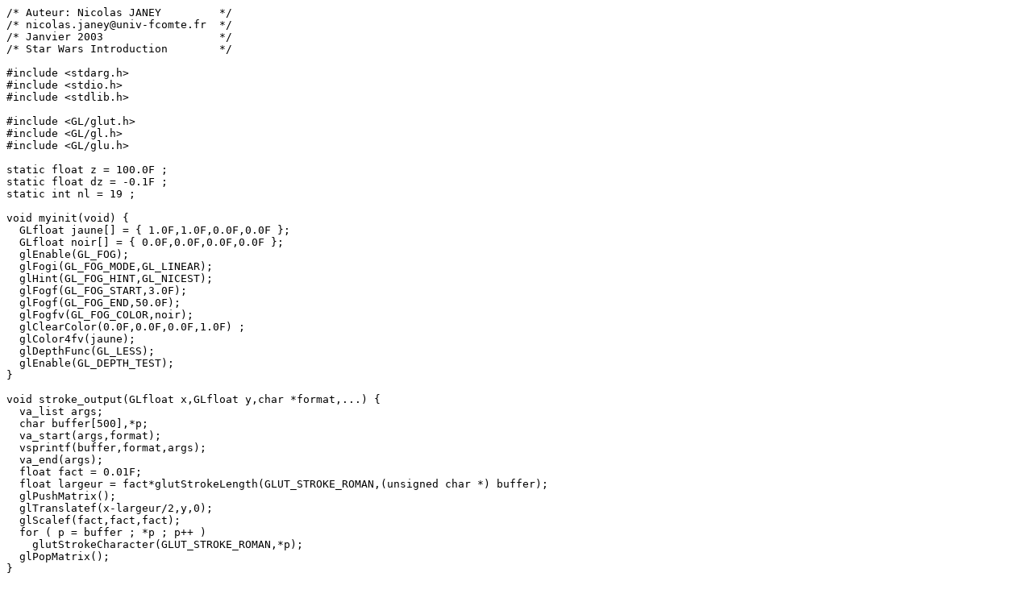

--- FILE ---
content_type: text/plain
request_url: http://raphaello.univ-fcomte.fr/IG/Td-Tp/ExecutablesGLUt/StarWarsIntro.cpp
body_size: 1685
content:
/* Auteur: Nicolas JANEY         */
/* nicolas.janey@univ-fcomte.fr  */
/* Janvier 2003                  */
/* Star Wars Introduction        */

#include <stdarg.h>
#include <stdio.h>
#include <stdlib.h>

#include <GL/glut.h>
#include <GL/gl.h>
#include <GL/glu.h>

static float z = 100.0F ;
static float dz = -0.1F ;
static int nl = 19 ;

void myinit(void) {
  GLfloat jaune[] = { 1.0F,1.0F,0.0F,0.0F };
  GLfloat noir[] = { 0.0F,0.0F,0.0F,0.0F };
  glEnable(GL_FOG); 
  glFogi(GL_FOG_MODE,GL_LINEAR); 
  glHint(GL_FOG_HINT,GL_NICEST); 
  glFogf(GL_FOG_START,3.0F); 
  glFogf(GL_FOG_END,50.0F); 
  glFogfv(GL_FOG_COLOR,noir); 
  glClearColor(0.0F,0.0F,0.0F,1.0F) ;
  glColor4fv(jaune);
  glDepthFunc(GL_LESS);
  glEnable(GL_DEPTH_TEST);
}

void stroke_output(GLfloat x,GLfloat y,char *format,...) {
  va_list args;
  char buffer[500],*p;
  va_start(args,format);
  vsprintf(buffer,format,args);
  va_end(args);
  float fact = 0.01F;
  float largeur = fact*glutStrokeLength(GLUT_STROKE_ROMAN,(unsigned char *) buffer);
  glPushMatrix();
  glTranslatef(x-largeur/2,y,0);
  glScalef(fact,fact,fact);
  for ( p = buffer ; *p ; p++ )
    glutStrokeCharacter(GLUT_STROKE_ROMAN,*p);
  glPopMatrix();
}

static char *texte[] = { "C'EST UNE EPOQUE DE GUERRE CIVILE.",
                         "A BORD DE VAISSEAUX SPATIAUX",
                         "OPERANT A PARTIR D'UNE BASE INCONNUE,",
                         "LES REBELLES ONT REMPORTE LEUR PREMIERE",
                         "VICTOIRE SUR L'ABOMINABLE EMPIRE GALACTIQUE",
                         "",
                         "AU COURS DE LA BATAILLE LES REBELLES",
                         "ONT REUSSI A DEROBER LES PLANS SECRETS",
                         "DE L'ARME ABSOLUE DE L'EMPIRE :",
                         "L'ETOILE NOIRE, UNE STATION SPATIALE",
                         "DOTEE D'UN ARMEMENT ASSEZ PUISSANT",
                         "POUR ANNIHILER UNE PLANETE TOUTE ENTIERE",
                         "",
                         "POURSUIVIS PAR LES SBIRES SINISTRES",
                         "DE L'EMPIRE, LA PRINCESSE LEIA REGAGNE",
                         "SA BASE DANS SON VAISSEAU COSMIQUE",
                         "PORTEUSE DES PLANS VOLES A L'ENNEMI",
                         "QUI POURRONT SAUVER SON PEUPLE",
                         "ET RESTAURER LA LIBERTEE DANS LA GALAXIE..." };
void scene(void) {
  glPushMatrix();
  glTranslatef(0.0F,-8.0F,z+50.0F) ;
  for ( int z = 0 ; z < nl ; z++ ) {
    glPushMatrix();
    glTranslatef(0.0F,1.5F,-5.0F*z) ;
    glRotatef(-80.0F,1.0F,0.0F,0.0F);
    stroke_output(0.0F,0.0F,texte[nl-1-z]);
    glPopMatrix(); }
  glPopMatrix();
}

void display(void) {
  glClear(GL_COLOR_BUFFER_BIT|GL_DEPTH_BUFFER_BIT);
  glPushMatrix();
  scene();
  glPopMatrix();
  glFlush();
  glutSwapBuffers();
}

void idle(void) {
  z += dz ;
  if ( z <= -60 )
    z = 100 ;
  glutPostRedisplay() ;
}

void reshape(int w,int h) {
  float xmin,xmax,ymin,ymax;
  glViewport(0,0,w,h);
  glMatrixMode(GL_PROJECTION);
  glLoadIdentity();
  if( w <= h) {
    xmin = -2.5F;
    xmax = 2.5F;
    ymin = -2.5F*(double) h/w;
    ymax = 2.5F*(double) h/w; }
    else {
    xmin = -2.5F*(double) w/h;
    xmax = 2.5F*(double) w/h;
    ymax = 2.5F;
    ymin = -2.5F; }
  glFrustum(xmin,xmax,ymin,ymax,3.0F,1000.0F);
  glMatrixMode(GL_MODELVIEW);
  glLoadIdentity();
  gluLookAt(0.0,0.0,30.0,0.0,-10.0,0.0,0.0,1.0,0.0);
}

void key(unsigned char k,int x,int y) {
  static int anim = 1;
  switch (k) {
    case ' '  : anim = !anim;
                glutIdleFunc((anim) ? idle : NULL);
                break;
    case 0x1B : exit(0); }
}

int main(int argc,char **argv) {
  glutInit(&argc,argv);
  glutInitDisplayMode(GLUT_RGBA|GLUT_DEPTH|GLUT_DOUBLE);
  glutInitWindowSize(450,250); 
  glutInitWindowPosition(50,50); 
  glutCreateWindow("Star Wars Intro"); 
  myinit(); 
  glutReshapeFunc(reshape);
  glutKeyboardFunc(key);
  glutIdleFunc(idle);
  glutDisplayFunc(display);
  glutMainLoop();
  return(0);
}
